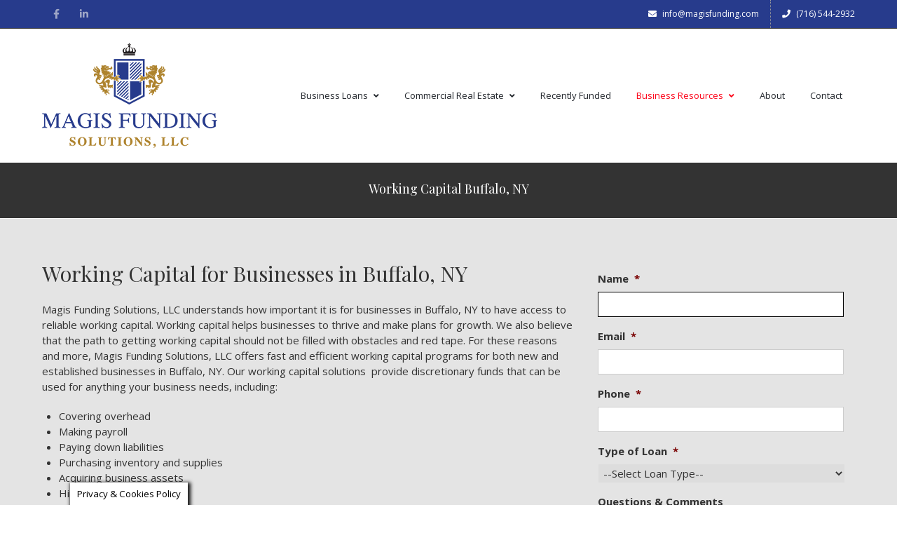

--- FILE ---
content_type: text/html; charset=utf-8
request_url: https://www.google.com/recaptcha/api2/anchor?ar=1&k=6LfOq_oUAAAAABJC-rTWNW_C1kMxX5lHKpNXniNc&co=aHR0cHM6Ly9tYWdpc2Z1bmRpbmcuY29tOjQ0Mw..&hl=en&v=PoyoqOPhxBO7pBk68S4YbpHZ&theme=light&size=normal&anchor-ms=20000&execute-ms=30000&cb=i3h1d9f3da54
body_size: 49548
content:
<!DOCTYPE HTML><html dir="ltr" lang="en"><head><meta http-equiv="Content-Type" content="text/html; charset=UTF-8">
<meta http-equiv="X-UA-Compatible" content="IE=edge">
<title>reCAPTCHA</title>
<style type="text/css">
/* cyrillic-ext */
@font-face {
  font-family: 'Roboto';
  font-style: normal;
  font-weight: 400;
  font-stretch: 100%;
  src: url(//fonts.gstatic.com/s/roboto/v48/KFO7CnqEu92Fr1ME7kSn66aGLdTylUAMa3GUBHMdazTgWw.woff2) format('woff2');
  unicode-range: U+0460-052F, U+1C80-1C8A, U+20B4, U+2DE0-2DFF, U+A640-A69F, U+FE2E-FE2F;
}
/* cyrillic */
@font-face {
  font-family: 'Roboto';
  font-style: normal;
  font-weight: 400;
  font-stretch: 100%;
  src: url(//fonts.gstatic.com/s/roboto/v48/KFO7CnqEu92Fr1ME7kSn66aGLdTylUAMa3iUBHMdazTgWw.woff2) format('woff2');
  unicode-range: U+0301, U+0400-045F, U+0490-0491, U+04B0-04B1, U+2116;
}
/* greek-ext */
@font-face {
  font-family: 'Roboto';
  font-style: normal;
  font-weight: 400;
  font-stretch: 100%;
  src: url(//fonts.gstatic.com/s/roboto/v48/KFO7CnqEu92Fr1ME7kSn66aGLdTylUAMa3CUBHMdazTgWw.woff2) format('woff2');
  unicode-range: U+1F00-1FFF;
}
/* greek */
@font-face {
  font-family: 'Roboto';
  font-style: normal;
  font-weight: 400;
  font-stretch: 100%;
  src: url(//fonts.gstatic.com/s/roboto/v48/KFO7CnqEu92Fr1ME7kSn66aGLdTylUAMa3-UBHMdazTgWw.woff2) format('woff2');
  unicode-range: U+0370-0377, U+037A-037F, U+0384-038A, U+038C, U+038E-03A1, U+03A3-03FF;
}
/* math */
@font-face {
  font-family: 'Roboto';
  font-style: normal;
  font-weight: 400;
  font-stretch: 100%;
  src: url(//fonts.gstatic.com/s/roboto/v48/KFO7CnqEu92Fr1ME7kSn66aGLdTylUAMawCUBHMdazTgWw.woff2) format('woff2');
  unicode-range: U+0302-0303, U+0305, U+0307-0308, U+0310, U+0312, U+0315, U+031A, U+0326-0327, U+032C, U+032F-0330, U+0332-0333, U+0338, U+033A, U+0346, U+034D, U+0391-03A1, U+03A3-03A9, U+03B1-03C9, U+03D1, U+03D5-03D6, U+03F0-03F1, U+03F4-03F5, U+2016-2017, U+2034-2038, U+203C, U+2040, U+2043, U+2047, U+2050, U+2057, U+205F, U+2070-2071, U+2074-208E, U+2090-209C, U+20D0-20DC, U+20E1, U+20E5-20EF, U+2100-2112, U+2114-2115, U+2117-2121, U+2123-214F, U+2190, U+2192, U+2194-21AE, U+21B0-21E5, U+21F1-21F2, U+21F4-2211, U+2213-2214, U+2216-22FF, U+2308-230B, U+2310, U+2319, U+231C-2321, U+2336-237A, U+237C, U+2395, U+239B-23B7, U+23D0, U+23DC-23E1, U+2474-2475, U+25AF, U+25B3, U+25B7, U+25BD, U+25C1, U+25CA, U+25CC, U+25FB, U+266D-266F, U+27C0-27FF, U+2900-2AFF, U+2B0E-2B11, U+2B30-2B4C, U+2BFE, U+3030, U+FF5B, U+FF5D, U+1D400-1D7FF, U+1EE00-1EEFF;
}
/* symbols */
@font-face {
  font-family: 'Roboto';
  font-style: normal;
  font-weight: 400;
  font-stretch: 100%;
  src: url(//fonts.gstatic.com/s/roboto/v48/KFO7CnqEu92Fr1ME7kSn66aGLdTylUAMaxKUBHMdazTgWw.woff2) format('woff2');
  unicode-range: U+0001-000C, U+000E-001F, U+007F-009F, U+20DD-20E0, U+20E2-20E4, U+2150-218F, U+2190, U+2192, U+2194-2199, U+21AF, U+21E6-21F0, U+21F3, U+2218-2219, U+2299, U+22C4-22C6, U+2300-243F, U+2440-244A, U+2460-24FF, U+25A0-27BF, U+2800-28FF, U+2921-2922, U+2981, U+29BF, U+29EB, U+2B00-2BFF, U+4DC0-4DFF, U+FFF9-FFFB, U+10140-1018E, U+10190-1019C, U+101A0, U+101D0-101FD, U+102E0-102FB, U+10E60-10E7E, U+1D2C0-1D2D3, U+1D2E0-1D37F, U+1F000-1F0FF, U+1F100-1F1AD, U+1F1E6-1F1FF, U+1F30D-1F30F, U+1F315, U+1F31C, U+1F31E, U+1F320-1F32C, U+1F336, U+1F378, U+1F37D, U+1F382, U+1F393-1F39F, U+1F3A7-1F3A8, U+1F3AC-1F3AF, U+1F3C2, U+1F3C4-1F3C6, U+1F3CA-1F3CE, U+1F3D4-1F3E0, U+1F3ED, U+1F3F1-1F3F3, U+1F3F5-1F3F7, U+1F408, U+1F415, U+1F41F, U+1F426, U+1F43F, U+1F441-1F442, U+1F444, U+1F446-1F449, U+1F44C-1F44E, U+1F453, U+1F46A, U+1F47D, U+1F4A3, U+1F4B0, U+1F4B3, U+1F4B9, U+1F4BB, U+1F4BF, U+1F4C8-1F4CB, U+1F4D6, U+1F4DA, U+1F4DF, U+1F4E3-1F4E6, U+1F4EA-1F4ED, U+1F4F7, U+1F4F9-1F4FB, U+1F4FD-1F4FE, U+1F503, U+1F507-1F50B, U+1F50D, U+1F512-1F513, U+1F53E-1F54A, U+1F54F-1F5FA, U+1F610, U+1F650-1F67F, U+1F687, U+1F68D, U+1F691, U+1F694, U+1F698, U+1F6AD, U+1F6B2, U+1F6B9-1F6BA, U+1F6BC, U+1F6C6-1F6CF, U+1F6D3-1F6D7, U+1F6E0-1F6EA, U+1F6F0-1F6F3, U+1F6F7-1F6FC, U+1F700-1F7FF, U+1F800-1F80B, U+1F810-1F847, U+1F850-1F859, U+1F860-1F887, U+1F890-1F8AD, U+1F8B0-1F8BB, U+1F8C0-1F8C1, U+1F900-1F90B, U+1F93B, U+1F946, U+1F984, U+1F996, U+1F9E9, U+1FA00-1FA6F, U+1FA70-1FA7C, U+1FA80-1FA89, U+1FA8F-1FAC6, U+1FACE-1FADC, U+1FADF-1FAE9, U+1FAF0-1FAF8, U+1FB00-1FBFF;
}
/* vietnamese */
@font-face {
  font-family: 'Roboto';
  font-style: normal;
  font-weight: 400;
  font-stretch: 100%;
  src: url(//fonts.gstatic.com/s/roboto/v48/KFO7CnqEu92Fr1ME7kSn66aGLdTylUAMa3OUBHMdazTgWw.woff2) format('woff2');
  unicode-range: U+0102-0103, U+0110-0111, U+0128-0129, U+0168-0169, U+01A0-01A1, U+01AF-01B0, U+0300-0301, U+0303-0304, U+0308-0309, U+0323, U+0329, U+1EA0-1EF9, U+20AB;
}
/* latin-ext */
@font-face {
  font-family: 'Roboto';
  font-style: normal;
  font-weight: 400;
  font-stretch: 100%;
  src: url(//fonts.gstatic.com/s/roboto/v48/KFO7CnqEu92Fr1ME7kSn66aGLdTylUAMa3KUBHMdazTgWw.woff2) format('woff2');
  unicode-range: U+0100-02BA, U+02BD-02C5, U+02C7-02CC, U+02CE-02D7, U+02DD-02FF, U+0304, U+0308, U+0329, U+1D00-1DBF, U+1E00-1E9F, U+1EF2-1EFF, U+2020, U+20A0-20AB, U+20AD-20C0, U+2113, U+2C60-2C7F, U+A720-A7FF;
}
/* latin */
@font-face {
  font-family: 'Roboto';
  font-style: normal;
  font-weight: 400;
  font-stretch: 100%;
  src: url(//fonts.gstatic.com/s/roboto/v48/KFO7CnqEu92Fr1ME7kSn66aGLdTylUAMa3yUBHMdazQ.woff2) format('woff2');
  unicode-range: U+0000-00FF, U+0131, U+0152-0153, U+02BB-02BC, U+02C6, U+02DA, U+02DC, U+0304, U+0308, U+0329, U+2000-206F, U+20AC, U+2122, U+2191, U+2193, U+2212, U+2215, U+FEFF, U+FFFD;
}
/* cyrillic-ext */
@font-face {
  font-family: 'Roboto';
  font-style: normal;
  font-weight: 500;
  font-stretch: 100%;
  src: url(//fonts.gstatic.com/s/roboto/v48/KFO7CnqEu92Fr1ME7kSn66aGLdTylUAMa3GUBHMdazTgWw.woff2) format('woff2');
  unicode-range: U+0460-052F, U+1C80-1C8A, U+20B4, U+2DE0-2DFF, U+A640-A69F, U+FE2E-FE2F;
}
/* cyrillic */
@font-face {
  font-family: 'Roboto';
  font-style: normal;
  font-weight: 500;
  font-stretch: 100%;
  src: url(//fonts.gstatic.com/s/roboto/v48/KFO7CnqEu92Fr1ME7kSn66aGLdTylUAMa3iUBHMdazTgWw.woff2) format('woff2');
  unicode-range: U+0301, U+0400-045F, U+0490-0491, U+04B0-04B1, U+2116;
}
/* greek-ext */
@font-face {
  font-family: 'Roboto';
  font-style: normal;
  font-weight: 500;
  font-stretch: 100%;
  src: url(//fonts.gstatic.com/s/roboto/v48/KFO7CnqEu92Fr1ME7kSn66aGLdTylUAMa3CUBHMdazTgWw.woff2) format('woff2');
  unicode-range: U+1F00-1FFF;
}
/* greek */
@font-face {
  font-family: 'Roboto';
  font-style: normal;
  font-weight: 500;
  font-stretch: 100%;
  src: url(//fonts.gstatic.com/s/roboto/v48/KFO7CnqEu92Fr1ME7kSn66aGLdTylUAMa3-UBHMdazTgWw.woff2) format('woff2');
  unicode-range: U+0370-0377, U+037A-037F, U+0384-038A, U+038C, U+038E-03A1, U+03A3-03FF;
}
/* math */
@font-face {
  font-family: 'Roboto';
  font-style: normal;
  font-weight: 500;
  font-stretch: 100%;
  src: url(//fonts.gstatic.com/s/roboto/v48/KFO7CnqEu92Fr1ME7kSn66aGLdTylUAMawCUBHMdazTgWw.woff2) format('woff2');
  unicode-range: U+0302-0303, U+0305, U+0307-0308, U+0310, U+0312, U+0315, U+031A, U+0326-0327, U+032C, U+032F-0330, U+0332-0333, U+0338, U+033A, U+0346, U+034D, U+0391-03A1, U+03A3-03A9, U+03B1-03C9, U+03D1, U+03D5-03D6, U+03F0-03F1, U+03F4-03F5, U+2016-2017, U+2034-2038, U+203C, U+2040, U+2043, U+2047, U+2050, U+2057, U+205F, U+2070-2071, U+2074-208E, U+2090-209C, U+20D0-20DC, U+20E1, U+20E5-20EF, U+2100-2112, U+2114-2115, U+2117-2121, U+2123-214F, U+2190, U+2192, U+2194-21AE, U+21B0-21E5, U+21F1-21F2, U+21F4-2211, U+2213-2214, U+2216-22FF, U+2308-230B, U+2310, U+2319, U+231C-2321, U+2336-237A, U+237C, U+2395, U+239B-23B7, U+23D0, U+23DC-23E1, U+2474-2475, U+25AF, U+25B3, U+25B7, U+25BD, U+25C1, U+25CA, U+25CC, U+25FB, U+266D-266F, U+27C0-27FF, U+2900-2AFF, U+2B0E-2B11, U+2B30-2B4C, U+2BFE, U+3030, U+FF5B, U+FF5D, U+1D400-1D7FF, U+1EE00-1EEFF;
}
/* symbols */
@font-face {
  font-family: 'Roboto';
  font-style: normal;
  font-weight: 500;
  font-stretch: 100%;
  src: url(//fonts.gstatic.com/s/roboto/v48/KFO7CnqEu92Fr1ME7kSn66aGLdTylUAMaxKUBHMdazTgWw.woff2) format('woff2');
  unicode-range: U+0001-000C, U+000E-001F, U+007F-009F, U+20DD-20E0, U+20E2-20E4, U+2150-218F, U+2190, U+2192, U+2194-2199, U+21AF, U+21E6-21F0, U+21F3, U+2218-2219, U+2299, U+22C4-22C6, U+2300-243F, U+2440-244A, U+2460-24FF, U+25A0-27BF, U+2800-28FF, U+2921-2922, U+2981, U+29BF, U+29EB, U+2B00-2BFF, U+4DC0-4DFF, U+FFF9-FFFB, U+10140-1018E, U+10190-1019C, U+101A0, U+101D0-101FD, U+102E0-102FB, U+10E60-10E7E, U+1D2C0-1D2D3, U+1D2E0-1D37F, U+1F000-1F0FF, U+1F100-1F1AD, U+1F1E6-1F1FF, U+1F30D-1F30F, U+1F315, U+1F31C, U+1F31E, U+1F320-1F32C, U+1F336, U+1F378, U+1F37D, U+1F382, U+1F393-1F39F, U+1F3A7-1F3A8, U+1F3AC-1F3AF, U+1F3C2, U+1F3C4-1F3C6, U+1F3CA-1F3CE, U+1F3D4-1F3E0, U+1F3ED, U+1F3F1-1F3F3, U+1F3F5-1F3F7, U+1F408, U+1F415, U+1F41F, U+1F426, U+1F43F, U+1F441-1F442, U+1F444, U+1F446-1F449, U+1F44C-1F44E, U+1F453, U+1F46A, U+1F47D, U+1F4A3, U+1F4B0, U+1F4B3, U+1F4B9, U+1F4BB, U+1F4BF, U+1F4C8-1F4CB, U+1F4D6, U+1F4DA, U+1F4DF, U+1F4E3-1F4E6, U+1F4EA-1F4ED, U+1F4F7, U+1F4F9-1F4FB, U+1F4FD-1F4FE, U+1F503, U+1F507-1F50B, U+1F50D, U+1F512-1F513, U+1F53E-1F54A, U+1F54F-1F5FA, U+1F610, U+1F650-1F67F, U+1F687, U+1F68D, U+1F691, U+1F694, U+1F698, U+1F6AD, U+1F6B2, U+1F6B9-1F6BA, U+1F6BC, U+1F6C6-1F6CF, U+1F6D3-1F6D7, U+1F6E0-1F6EA, U+1F6F0-1F6F3, U+1F6F7-1F6FC, U+1F700-1F7FF, U+1F800-1F80B, U+1F810-1F847, U+1F850-1F859, U+1F860-1F887, U+1F890-1F8AD, U+1F8B0-1F8BB, U+1F8C0-1F8C1, U+1F900-1F90B, U+1F93B, U+1F946, U+1F984, U+1F996, U+1F9E9, U+1FA00-1FA6F, U+1FA70-1FA7C, U+1FA80-1FA89, U+1FA8F-1FAC6, U+1FACE-1FADC, U+1FADF-1FAE9, U+1FAF0-1FAF8, U+1FB00-1FBFF;
}
/* vietnamese */
@font-face {
  font-family: 'Roboto';
  font-style: normal;
  font-weight: 500;
  font-stretch: 100%;
  src: url(//fonts.gstatic.com/s/roboto/v48/KFO7CnqEu92Fr1ME7kSn66aGLdTylUAMa3OUBHMdazTgWw.woff2) format('woff2');
  unicode-range: U+0102-0103, U+0110-0111, U+0128-0129, U+0168-0169, U+01A0-01A1, U+01AF-01B0, U+0300-0301, U+0303-0304, U+0308-0309, U+0323, U+0329, U+1EA0-1EF9, U+20AB;
}
/* latin-ext */
@font-face {
  font-family: 'Roboto';
  font-style: normal;
  font-weight: 500;
  font-stretch: 100%;
  src: url(//fonts.gstatic.com/s/roboto/v48/KFO7CnqEu92Fr1ME7kSn66aGLdTylUAMa3KUBHMdazTgWw.woff2) format('woff2');
  unicode-range: U+0100-02BA, U+02BD-02C5, U+02C7-02CC, U+02CE-02D7, U+02DD-02FF, U+0304, U+0308, U+0329, U+1D00-1DBF, U+1E00-1E9F, U+1EF2-1EFF, U+2020, U+20A0-20AB, U+20AD-20C0, U+2113, U+2C60-2C7F, U+A720-A7FF;
}
/* latin */
@font-face {
  font-family: 'Roboto';
  font-style: normal;
  font-weight: 500;
  font-stretch: 100%;
  src: url(//fonts.gstatic.com/s/roboto/v48/KFO7CnqEu92Fr1ME7kSn66aGLdTylUAMa3yUBHMdazQ.woff2) format('woff2');
  unicode-range: U+0000-00FF, U+0131, U+0152-0153, U+02BB-02BC, U+02C6, U+02DA, U+02DC, U+0304, U+0308, U+0329, U+2000-206F, U+20AC, U+2122, U+2191, U+2193, U+2212, U+2215, U+FEFF, U+FFFD;
}
/* cyrillic-ext */
@font-face {
  font-family: 'Roboto';
  font-style: normal;
  font-weight: 900;
  font-stretch: 100%;
  src: url(//fonts.gstatic.com/s/roboto/v48/KFO7CnqEu92Fr1ME7kSn66aGLdTylUAMa3GUBHMdazTgWw.woff2) format('woff2');
  unicode-range: U+0460-052F, U+1C80-1C8A, U+20B4, U+2DE0-2DFF, U+A640-A69F, U+FE2E-FE2F;
}
/* cyrillic */
@font-face {
  font-family: 'Roboto';
  font-style: normal;
  font-weight: 900;
  font-stretch: 100%;
  src: url(//fonts.gstatic.com/s/roboto/v48/KFO7CnqEu92Fr1ME7kSn66aGLdTylUAMa3iUBHMdazTgWw.woff2) format('woff2');
  unicode-range: U+0301, U+0400-045F, U+0490-0491, U+04B0-04B1, U+2116;
}
/* greek-ext */
@font-face {
  font-family: 'Roboto';
  font-style: normal;
  font-weight: 900;
  font-stretch: 100%;
  src: url(//fonts.gstatic.com/s/roboto/v48/KFO7CnqEu92Fr1ME7kSn66aGLdTylUAMa3CUBHMdazTgWw.woff2) format('woff2');
  unicode-range: U+1F00-1FFF;
}
/* greek */
@font-face {
  font-family: 'Roboto';
  font-style: normal;
  font-weight: 900;
  font-stretch: 100%;
  src: url(//fonts.gstatic.com/s/roboto/v48/KFO7CnqEu92Fr1ME7kSn66aGLdTylUAMa3-UBHMdazTgWw.woff2) format('woff2');
  unicode-range: U+0370-0377, U+037A-037F, U+0384-038A, U+038C, U+038E-03A1, U+03A3-03FF;
}
/* math */
@font-face {
  font-family: 'Roboto';
  font-style: normal;
  font-weight: 900;
  font-stretch: 100%;
  src: url(//fonts.gstatic.com/s/roboto/v48/KFO7CnqEu92Fr1ME7kSn66aGLdTylUAMawCUBHMdazTgWw.woff2) format('woff2');
  unicode-range: U+0302-0303, U+0305, U+0307-0308, U+0310, U+0312, U+0315, U+031A, U+0326-0327, U+032C, U+032F-0330, U+0332-0333, U+0338, U+033A, U+0346, U+034D, U+0391-03A1, U+03A3-03A9, U+03B1-03C9, U+03D1, U+03D5-03D6, U+03F0-03F1, U+03F4-03F5, U+2016-2017, U+2034-2038, U+203C, U+2040, U+2043, U+2047, U+2050, U+2057, U+205F, U+2070-2071, U+2074-208E, U+2090-209C, U+20D0-20DC, U+20E1, U+20E5-20EF, U+2100-2112, U+2114-2115, U+2117-2121, U+2123-214F, U+2190, U+2192, U+2194-21AE, U+21B0-21E5, U+21F1-21F2, U+21F4-2211, U+2213-2214, U+2216-22FF, U+2308-230B, U+2310, U+2319, U+231C-2321, U+2336-237A, U+237C, U+2395, U+239B-23B7, U+23D0, U+23DC-23E1, U+2474-2475, U+25AF, U+25B3, U+25B7, U+25BD, U+25C1, U+25CA, U+25CC, U+25FB, U+266D-266F, U+27C0-27FF, U+2900-2AFF, U+2B0E-2B11, U+2B30-2B4C, U+2BFE, U+3030, U+FF5B, U+FF5D, U+1D400-1D7FF, U+1EE00-1EEFF;
}
/* symbols */
@font-face {
  font-family: 'Roboto';
  font-style: normal;
  font-weight: 900;
  font-stretch: 100%;
  src: url(//fonts.gstatic.com/s/roboto/v48/KFO7CnqEu92Fr1ME7kSn66aGLdTylUAMaxKUBHMdazTgWw.woff2) format('woff2');
  unicode-range: U+0001-000C, U+000E-001F, U+007F-009F, U+20DD-20E0, U+20E2-20E4, U+2150-218F, U+2190, U+2192, U+2194-2199, U+21AF, U+21E6-21F0, U+21F3, U+2218-2219, U+2299, U+22C4-22C6, U+2300-243F, U+2440-244A, U+2460-24FF, U+25A0-27BF, U+2800-28FF, U+2921-2922, U+2981, U+29BF, U+29EB, U+2B00-2BFF, U+4DC0-4DFF, U+FFF9-FFFB, U+10140-1018E, U+10190-1019C, U+101A0, U+101D0-101FD, U+102E0-102FB, U+10E60-10E7E, U+1D2C0-1D2D3, U+1D2E0-1D37F, U+1F000-1F0FF, U+1F100-1F1AD, U+1F1E6-1F1FF, U+1F30D-1F30F, U+1F315, U+1F31C, U+1F31E, U+1F320-1F32C, U+1F336, U+1F378, U+1F37D, U+1F382, U+1F393-1F39F, U+1F3A7-1F3A8, U+1F3AC-1F3AF, U+1F3C2, U+1F3C4-1F3C6, U+1F3CA-1F3CE, U+1F3D4-1F3E0, U+1F3ED, U+1F3F1-1F3F3, U+1F3F5-1F3F7, U+1F408, U+1F415, U+1F41F, U+1F426, U+1F43F, U+1F441-1F442, U+1F444, U+1F446-1F449, U+1F44C-1F44E, U+1F453, U+1F46A, U+1F47D, U+1F4A3, U+1F4B0, U+1F4B3, U+1F4B9, U+1F4BB, U+1F4BF, U+1F4C8-1F4CB, U+1F4D6, U+1F4DA, U+1F4DF, U+1F4E3-1F4E6, U+1F4EA-1F4ED, U+1F4F7, U+1F4F9-1F4FB, U+1F4FD-1F4FE, U+1F503, U+1F507-1F50B, U+1F50D, U+1F512-1F513, U+1F53E-1F54A, U+1F54F-1F5FA, U+1F610, U+1F650-1F67F, U+1F687, U+1F68D, U+1F691, U+1F694, U+1F698, U+1F6AD, U+1F6B2, U+1F6B9-1F6BA, U+1F6BC, U+1F6C6-1F6CF, U+1F6D3-1F6D7, U+1F6E0-1F6EA, U+1F6F0-1F6F3, U+1F6F7-1F6FC, U+1F700-1F7FF, U+1F800-1F80B, U+1F810-1F847, U+1F850-1F859, U+1F860-1F887, U+1F890-1F8AD, U+1F8B0-1F8BB, U+1F8C0-1F8C1, U+1F900-1F90B, U+1F93B, U+1F946, U+1F984, U+1F996, U+1F9E9, U+1FA00-1FA6F, U+1FA70-1FA7C, U+1FA80-1FA89, U+1FA8F-1FAC6, U+1FACE-1FADC, U+1FADF-1FAE9, U+1FAF0-1FAF8, U+1FB00-1FBFF;
}
/* vietnamese */
@font-face {
  font-family: 'Roboto';
  font-style: normal;
  font-weight: 900;
  font-stretch: 100%;
  src: url(//fonts.gstatic.com/s/roboto/v48/KFO7CnqEu92Fr1ME7kSn66aGLdTylUAMa3OUBHMdazTgWw.woff2) format('woff2');
  unicode-range: U+0102-0103, U+0110-0111, U+0128-0129, U+0168-0169, U+01A0-01A1, U+01AF-01B0, U+0300-0301, U+0303-0304, U+0308-0309, U+0323, U+0329, U+1EA0-1EF9, U+20AB;
}
/* latin-ext */
@font-face {
  font-family: 'Roboto';
  font-style: normal;
  font-weight: 900;
  font-stretch: 100%;
  src: url(//fonts.gstatic.com/s/roboto/v48/KFO7CnqEu92Fr1ME7kSn66aGLdTylUAMa3KUBHMdazTgWw.woff2) format('woff2');
  unicode-range: U+0100-02BA, U+02BD-02C5, U+02C7-02CC, U+02CE-02D7, U+02DD-02FF, U+0304, U+0308, U+0329, U+1D00-1DBF, U+1E00-1E9F, U+1EF2-1EFF, U+2020, U+20A0-20AB, U+20AD-20C0, U+2113, U+2C60-2C7F, U+A720-A7FF;
}
/* latin */
@font-face {
  font-family: 'Roboto';
  font-style: normal;
  font-weight: 900;
  font-stretch: 100%;
  src: url(//fonts.gstatic.com/s/roboto/v48/KFO7CnqEu92Fr1ME7kSn66aGLdTylUAMa3yUBHMdazQ.woff2) format('woff2');
  unicode-range: U+0000-00FF, U+0131, U+0152-0153, U+02BB-02BC, U+02C6, U+02DA, U+02DC, U+0304, U+0308, U+0329, U+2000-206F, U+20AC, U+2122, U+2191, U+2193, U+2212, U+2215, U+FEFF, U+FFFD;
}

</style>
<link rel="stylesheet" type="text/css" href="https://www.gstatic.com/recaptcha/releases/PoyoqOPhxBO7pBk68S4YbpHZ/styles__ltr.css">
<script nonce="UVgBe5Qi4M6Ap80AOJsQMw" type="text/javascript">window['__recaptcha_api'] = 'https://www.google.com/recaptcha/api2/';</script>
<script type="text/javascript" src="https://www.gstatic.com/recaptcha/releases/PoyoqOPhxBO7pBk68S4YbpHZ/recaptcha__en.js" nonce="UVgBe5Qi4M6Ap80AOJsQMw">
      
    </script></head>
<body><div id="rc-anchor-alert" class="rc-anchor-alert"></div>
<input type="hidden" id="recaptcha-token" value="[base64]">
<script type="text/javascript" nonce="UVgBe5Qi4M6Ap80AOJsQMw">
      recaptcha.anchor.Main.init("[\x22ainput\x22,[\x22bgdata\x22,\x22\x22,\[base64]/[base64]/bmV3IFpbdF0obVswXSk6Sz09Mj9uZXcgWlt0XShtWzBdLG1bMV0pOks9PTM/bmV3IFpbdF0obVswXSxtWzFdLG1bMl0pOks9PTQ/[base64]/[base64]/[base64]/[base64]/[base64]/[base64]/[base64]/[base64]/[base64]/[base64]/[base64]/[base64]/[base64]/[base64]\\u003d\\u003d\x22,\[base64]\\u003d\\u003d\x22,\x22QTLCnwTCicK1WVIWw5BJwqpiGcOWJGxGw4HDm8KXw5osw5vDr3/DvsOjED4lWz4Dw4ozVsKTw7rDmicTw6DCqxYwZjPDucO/[base64]/DkBo8U8KqM2bClF1GDwU4wrJ6T0gyTcKcCk1ZQWt0YG1kSBo/[base64]/DiDnDoX0KantRCW8gwrHDm17DuTHDjsOjIWfDvhnDu13Chg3Cg8Kowq8Tw48mYlgIwozCok8+w4zDgcOHwozDpkw0w47Dh2IwUmtBw75kY8KSwq3CoGTDmkTDksOew6kewo5RYcO5w63CuQgqw6x/JEUWwqluEwAec194wrxSTMKQL8KHGXspXsKzZjrCiGfCgBHDvsKvwqXCosKLwrpuwrkwccO7b8OiAyQrwppMwqt8FQ7DosOCBkZzwqPDuXnCvA3CpV3CvhzDg8OZw49MwpVNw7JXRgfCpF3DvSnDtMODXjsXfcOOQWkcZl/DsW4KDSDCrkRfDcOSwqkNCgY9Uj7DgMKxAkZZwrDDtQbDlcK2w6wdA0PDkcOYCnPDpTY7fsKEQlUew5/[base64]/HW4Iw5jCpsKQwrxRwprDscOyYQXCsyDCg8KgL8Ofw7zDlXLCg8OtOMOcGMO9H2hmw5plfcKmOMOnB8Ogw5/DjhfDjsKnw5Q6fsOmEVPDvHgLw4sUdsKhChBzXMOjw7t2embCi1DDnkbCryHCpUxbwrY8w43CkTPCohwnwpdsw4XCtR3DlcOoVH3DnnfCucOHw77DiMKmJ1PDuMO2w4gLwqTDicKfw4/DphZCHSIBw6xPw4cFCzvCvC47w5zCmcKgOhw/L8Khw73ClnU8wpF9XsK7wpord2rCmnvDqsOlZsKxf2AmD8OQwosLwp/[base64]/DosO9dsOuSH5XSMK/ZQ/Cj8OdZ8ODw5hpSsK/dVrClEY3W8K8wrTDsHXDtcKyEzIiJgjCmx1+w5ITV8Oqw6zDmhF6wpA8wp/DtAHCuVLDuB3DjcOdw5wNHMKlAsOgw6ZSwpbCvEzDpMKqwobCqMOcIMOGV8OcZ20VwoLCsGbDnE7DkQFNwpxTwrvCosKQw7ABCMKpTMO9w5/DjMKQJcKHwprCinPCu3/CihvCvWJYw7N/VcKlw51ra1cCwobDhHNJZhTDgAXCh8OpQmN7w7/CvQ3DoV4Pw4ljwo/Cm8O0wqpGVMKdGsKzdcO3w4QJwoDCsRM0JMKEJ8KOw77CsMKTwqLDisKaW8Kow6HCo8ODw6HCucKdw54zwrFndh0+FcK7w73DrsOXJGJxPnoow64NFB/CscOxAcO2w7fCrsOSw4/DpcOOE8OtASbDhsKjM8Ohfg7DiMK/wpV/[base64]/[base64]/DrEXDsjtfwoQww6fDtA/DrQASBsKER8KYwqJKw6JPChzDsjw/wph6LcKPHiZ2w68HwoF1woM8w4bDuMKvwpjDscKCwpR/w5V/w6LCkMKZQgzDq8OFaMOsw6hLQ8K4CVg+w5YHw43CkcKXdgpYwpF2w4PChmdiw4Z6Jgx2JMKxJgfDhsOOwrjCrkDClREmeHIbe8K2acOiw7/DgxVcQnHCncOJMMK2cm5oEQVVw73CsVUVDVYKw4TDj8Okw7tbwrrDnVkbYykQw7DDnQVHwrvDkMOgwokAw6MME2bCjsOmaMOMw4MMPcKuw5t4aSHDgsO9IcOlA8OPdQ7DmU/CjhvDo0PCg8KqIsKSL8OLKHnDnTzDuiTDksOEwrPCiMK/w6YQe8OIw5xsbwnDjkfCuGTDkU7DtxBpLkfDrcKRw7zDs8Klw4LCu39UFXTCoE0gWsK2w5LDssOxwobCklrDswpZC3oiGS44A23CnWzCvcKvwrTCsMKKMMOTwrjDrcOTQFnDs0HClGvCl8KJfsOZwrvDh8Kyw7LDiMK/GDdnwr9Rwr3DuXF7wqTCp8O9wpVkw6JLwpjCl8KmeiTCrH/Dv8ObwokRw68YRMK8w5vCllfDuMOaw7/DlMOhch7DlcO6w7/[base64]/[base64]/DisOtecO1LQDCmMOQM8KLCRRxeWotay/[base64]/dynCkcKmAcObDj5WwoN+e1VhZkMpwq4mQUpnwoYew6dyH8OxwoxVIsKKwq3Ctw5IT8K4wrLChsO6T8OraMKgeEvDssKTwqkow7dawqF4c8OHw5F7w6rCrcK3PMKcGR7CksKxwozDhcK1ccOpJcOHw5QrwrRGVWgzw4zCl8OfwobDhj/[base64]/w5PDvS0qRsKNBA9nRsO3AxZtwpEGwrE+I27CjULChMOgw5kZw5LDk8OXw5FTw6x1w4JDwpnCrsKHasOIRTAAIQrCrcKlwok1wq/[base64]/wonDvzPDpWNcw7FuCMKvOU/Cl8Ocw7DCkMOWNcKcXhhrwrxkwqQKw6NxwpMrVsKGTS0ZNiprdsKNJVzCj8ONwrZ9wrjCqSs/w7Z1woIRwr8NCmxSZ2QrDcKzISfCrirDh8OmCylowoPDtcKmw6obwpXCj2odd1Qvw5/CgcOHH8OmE8OXw657fBLCrCnDhzRVwqpqbcKRwo/Du8OCLcKlGSfDgcOyX8KWecK5OBTDr8O+w6jCvVvDsAp+wqspZMK0wqI/w6/Ck8OZED7Cj8OswrUcNxB8w5M8ejlLw41pQcKJwpfCn8OQS09xNg/DmMKcw6XClXTDosOiX8OydX3DmcO9D2DCplUQYDUzXcOJwo3CjMK3wprDt2w5dMOzeEnCk1dTwrhhwpjDisKLCQtoIcKwbsOtRCHDpi/[base64]/DsBEIwplVwqfCkUoww7DDgkPDuMKMwqnDgsKxccK/[base64]/Dpyk5IStIVMO5DMK1w6oQAzHDisO1w4DCisKHVH7DnirCr8OMFcOVGiDCmMK4wocuw4s6wrfDuGAQwpHCvRjCp8K2wrROR0R3wqlzwpnClsKWIQjDvzfDqcK5TcO4DHB+woHCoyfCgStcesO+w4gNd8OUXw9uwocCI8O/OMKXJsOpA05nwqA4wrjCqMOIwqLDocK9wosCwo3CssK3B8O5OsORcGDDpTnDq23CjVYgworDksKMw64gwrfCqcKmMcOOwo5Sw6TCjcK+w53CgsKZw4rDpHvCgRrDskleN8K2LsKHcgdUw5ZZwoZOw7zDvsOCAz/DkhM/TMK/Kz/DiTggPMOEwovCosOWwp/CnsO/VEPDgMOgw5RbwpLCjljCtxQdw6DCi2g6wrrDn8OCYMKxwrzDqcKwN28wwo/CjmIvFsOlw45ReMOPwo4tfSssecOpWMOvFkTDmV8pwoRRw4LDscK7wocpcMORw4rCo8OHwoDDmVzCu3liworCnsK8wr7Cm8KFUsKhw5t5AXRPQMOfw6LCpH4iOw/[base64]/DlcOVwpdcTHFTw4Mzw6PCpS3Cu0NWYcOlw4zCkSjCmMOIf8OOQMKuwrwTwqhxFSQAw5nCo2jCssOHOMOOw6ViwoB4FsOCwrpPwrrDlD1PMBkVZENuw7ZSecKbw6Jtw4zDgMO6w5wWw53DoH/CicKAw5jDujTDjy1nw7syD17Dr1pJw6/Dg2XCuTrCscOvwozCq8KSJsOewoRlwpgKW1BZZHlgw6FGw4/DlHTCisOPwqzCo8O/wqDCksKZaX0MExowL1tfIT/[base64]/DrsOEZMKwwqYEbsK2cQkHPDDDv8KyCMKVwrHDjsKJPXXCn33DjXTCpyAuQsOpC8OdwrjCmsO7wodswo9uR2RoEcOEwrNGTMK8eAPCn8KNY0zDigc0VH9WIFzCosK/wrsiDBbCnMKNfRrDqQ/[base64]/Cv2o4esKlcWQoRMOpw415wrh4LmjDrSZlw6h0w4vCnsKww7YTDcOSwoLCrMOxMUPCtMKgw50ww4Fyw5taEMKpw65xw799Ex/Dh0zCu8Kzw5kBw5k0w6nCg8K5K8KpeijDgcKNNMObJmrClMKZFArDngl7TTrCpQrDjw1dSsKfOMOlwrjDqMKSOMKWwoY3wrYLUExPwrsBw7TDocOtUcKLw4pnwpUwPMKVw6HCg8O1wq89E8KUw71dwpLCvnLChcO2w5jCucK6w4VCaMK/WsKVwq7DlzvChMK8woEkLi0sf0zCkMKBZHM1AMKeQk/[base64]/W8OFGsKlX8O7NsOPwrVbMsKJdDMmwpzDkGnCqcK2RsObw5QZdsOhWMOkw7JUw7gLwoXCmMK2WSDDpCHCtB4LworCvH7CmMOEQcO6wp4qasKKJylCw54OccOdCyRGQEdLwrXClMKgw6PDrX0sW8KvwqtMIkLDtTU7YcOrT8KjwqpZwo1iw6gYwr/DsMKlJ8O5SMOgwr/DpkbDkFc7wqbCrsKjAMOYF8OYVMOmR8O7KcKbZMO3Iy1UUsOnICZaFFspwp5qLcKGw6bCgcOiwoDCsFPDmz7DmsKzS8KiPEU3wrpjOm9/P8KowqA4RsOgworCu8O6HwQ4R8Kyw6rCtlwhw5jChVjCu3F5w4IzSyMWwpPCqGBNcD/CtXY3wrDCiSrCtyZRw4gzTcKJw6LDpRvDvcKTw4kPwrrCm0ZUwoVwWcOmTsKKRsKDfWjDjwUAClAiL8O9DDVrw7rCnUDDksK4w53CqcKAVRoww51dw6BcJ2MLw6rDoAfClMKpPHzCmx/CrkfCs8KzE1knPmozw5bChsKxHsK/woPCnsKuBMKHXsOCajLCscKcPn7CscOgER9Jw51CV2ocw61Dw4oqPMOsw5Myw7DClMOywr4CDQnCiHpjC1LDhEbCoMKrw6jDk8OqDMOIwqzCr3R1w59RZ8KCw4dWX1rCocKBdsKDwrkHwqFWX1oVEsOUw6TDhsOyRsK3OsOXw6jCqjwAw6zDrcK6PsOOGQbChX4/wpbDksKRwpHDv8Krw4lZCsOzw6IaPcK/EkcfwqLDriMxQ0cmFTvDnBTDsxB2dQjCscOmw6FjcMKpFjNJw49JUsOLwodDw7HCiwUjfcOWwrl3Y8K7wrwlRkZgw4g4wqk2wpTDucKNw6HDlHd+w6Qnw6jDsB8pY8O9woZXesK+JG7ClmzDswA4VsKbB1LCpQhMM8KVIMOHw6nDuwbDqFEswpMowqt2w4Nrw6/[base64]/CgcKLw5XClsKtwrw3bsKScsKXAMOfwoTDl0FswoN1wqTCtnwEMMKdT8KnczLCmHEXIsOfwoLDisOtNDEkfnDDsU/DvV3DnFtnBcK4cMKmX0/CmCfDl2XClWzDjsOhe8OGwqfCssO8wrBTDz3Dk8OUUMO0wpTCpcKaPMO8Q2xMOxLDrcOoTMKsKlpxwq5hw7TCthEsw5PDlsKrwqg+w5w2dXAuXx1KwoZcwpTCoX0FZsK9w6jDvy8IIQ/DuS1SPsKjY8ONQSDDhcOCw4IvK8KMEwpdw6gkw5LDncOMEj7DgFTDocKSGnoXw73Cj8KBwovCoMOgwrnCgnwcwrHCiTHDsMOHPFIBRgEowrTCmcO2w6bChMKBw6kTcQ5heVQGwrvCv1rDtRDCgMObw4rDlMKFdnDDljTCqMKXw5/CkMKgw4I8VyfDkEseFCXDr8OuGH/[base64]/[base64]/CsSzDu8O0CMOgw4jCpCDDlC/[base64]/Dsi5/w63DsMOswoZ0RyPDvUMOw47DkW/DuFLCicO7QsK0S8KhwqzCn8KFwqjClcKEKsKfwqnDqsK9w4Nww7R/SjE7UEszXMOseB/DvMKJUMKNw6VfVipYwowBCsOaE8KtXcK3w5AuwoMsOsO8wpU4J8Kmwod5w5lrHMO0XsOkBsKzMWJaw6TCrXLCvMOFwofCmsK+CMO2E1I6On8OcUR9wqUyJF/DqsKrwqUrfEYhw6ooexvChsOtw5/[base64]/DgcKwDDYOMGLCrEw7wpbCkh/[base64]/[base64]/w5zDjkcgAsKIE8O3w6XCvXPCvkoewqMxacOLJjFswpZeGH7DtsK3w4BPwrpnf3zDm14PfcKnw6B/D8OVMBHCucKYwoPCtxTDncOiw4RUw59qA8O/d8KBw5vDrcK9TzTCucO7w4PCocO3MDbCi1fDlCpbwo4swq/CnsO2ZkXDjxHCqMOlLyPCicOTwoRfLcOiw5d+w44FGyQEVMKNM2vCvcOgw6R5w5bCv8OVw40LAx/DvEPCvw0qw7slwp4zNBktw5RRf23DsgwLwrjDjMK4ei17woFMw7IuwqHDkhDCsDvCiMOfwq3Dm8KoMgxKdMKBwqzDhCvDsCUbKcOwMcOEw78xK8OlwrLCqsKmwonDkMOuIQNCSRrDikDDrcONwqLClgMNw4PCisKfMHXCmcKdQMO4IMOzwpPDli/CvX5IQk3ChWsywqrCmnVBeMKLFsK6Yn/DjkHCumYXS8O/[base64]/DoSDCmsKtwqp0wp3CmQnCk8KGNiIZYF/Dh8OrXgkpw6rDribDhMOMw7BGGHAZwp4SBcKiTsOyw44EwqUYAcO/w5LCv8OSRsKRwr5oKifDtHZIIMKafRnClX4+wr3Ci2ILw6BGP8KRR1nCpCrDmcOgY3LCpUsow51NVMK2EsOvTH8Od3/Do0fCpcKRcVrChX7DpmdQIMKrw5Ivw47Cn8KPEwFUGHA/NMO/w4zDmMOGwp7DjHpuw6ZHQ1jCuMO1FVnDqcOuwo0XA8Omwp7DiAVkf8KsAUnDlDbChsKEchpIw5NaEkPDjC4ywrPCh1/Ci21bw75VwqvDtyI3VMK5QcKHw5YawoYpw5AXw5/DvcKmwpDCsgbDq8OLGQHDi8OcNsKcNVXDs0pywoxfEcOdw4XDmsOFwqxuwq1Iw40keSjDu1XCgSsJw4PDqcKQc8O+CHc3wrR7wqLDtcKuwqLCtMO7w5HDgsKow5xvw44UWnQUwr8sWcOow4jDty1kCA0AU8O9wqzCg8O/C1vDrFvDr1FmGsOfwrDCjsK8wrnCsB0lwoXCqMOac8OSwoUiHUnCscOdag05w7LDsxLDuR5YwoR+WFVCU0fDg2LCnMO9HQrDlMKywqIPY8Okwr/DmMO5w6zCrcK/wrXCqG/CoUPDt8OKWXPCksKYdTPDvcOvwqDChn/DpcKJHy/ClsKNfMOewqTCghbDhChIw7slB3DCmMOjMcK/bcO/c8OUfMKcw5AFd1jCjQTDo8KLPcKnw6/DiSrCuHQsw4fCmcOJw5zCh8O+OAzCp8Oyw6EOKgTCn8KsBFhxRl/Dp8KSQDs0dcOTDMKdY8Kfw4DCp8OXZ8ODVsO8wqN1eH7CucObwpHCs8O6w7sTwoLCsxVqI8O/[base64]/CusO3QcOJworDiMKVw7YIXkjCvh7Cv8Kvw7LCvDMPw6M1dcOHw4LClsKEw6vCjcKPLcO9B8Okw57DjMOaw4jChB3DtFsww43CgRTCj1B2w6TCsBZGwo/DhkNJwrPCpX/DvWXDgcKNWsO/[base64]/wq8gwolDwqBbXAYiw69AwpnDgVVeW8OqOcOPw5xeSkYgIkvCgx95wp3DuXrDo8KMaV7DqsOxLMOmw5rDusOgDcKNCMOCGWHCtsOGHgxaw74NXcORPMOfw5TDujtIBWzDjEwVw4NIw45abCNvKsKFV8KEwogow7g2w4twccKRwqpBw5p1XMK/GMKFwooFw7nClsOOaCBmGg3CnMO9w6DDosO1w4rDt8KcwrhgBUXDqsO8IcOsw6HCrRxIfcKtw49JInrCsMOUwpLDrh/DlcKfHirDiw/CgXpLU8OiQiTDjsOCw5cvwpfDl14QCXMaOcKtwpM2ccKgw7Q4cHzCu8KhXEvDksKAw6Zsw4jDk8KFw7hPawoFw67DuBcFw5dlexxhw4rDo8KOw4PDiMKuwqcxw4HCgSYFw6PCksKaD8Ozw7djbsO1LR/CpHjCpsKzw6fDvXNAYcOuw6QJFnYRf2TChcO5TWzDu8KcwodSwp4ac3LDrDkZwrnCqsKxw6nCtsKCw7RFQHMJLF8GXBvCu8Oub0J7wozCnQ3CgUEXwo0IwrQXwonDv8O7wr8pw7vDhsK2wq/DpBbDpDPDtmlEwqhiHlDCucOKw7jCq8Kyw5/CicOdI8KtbcOww6fCvUrCtsKNwoRCworChntPw7fDqsK4OWMfw7/ClCjDsVzCqcOfwrrCsT5PwqJUw6bCksOUK8K3esO2YmJrGD4FVMK8wpICw5ozZUIaVcOXfVkkfizDgRMgZMOgGk0FXcO3clDCj0nDmXg/wpk8w4/DksOkwqpcwr/Dl2BJBgI6wprCucKtwrHCgwfDoXrCj8Olwqhew7/[base64]/RMO3w6F8w4ARw6J6Nk/[base64]/CmMK9aMKYeMO+w6/Djn1mw5PChQfDncOkwqHCucKpIsK9JSILw5zCnXpQwqZJwqxOLU1HbV7CkMOqwrVtWjdUw6fCpQzDlhvDrhghK1BEMT0MwrBqw6/ClsOcwp7Ct8KbZsOmw4U5wqsbwrM5wo/DlMObwrzDgsK7FsK5AScnfz9ITcO0w4hFw5powpV5wqfDkgx9eWZMNMOZBcK6CUrCpMOfI3hiwrXDosKUwrzCszLDnXHCgcOHwq3ClsKjw4sJw47DmcO6w4TCkCY1BsK2woLCrsKEw74uO8O/w4HChMO2wrYPNsOlAhLCoXsGwoLCmMKCJHvCtR1+w4R8dAxuXErCqMOiYAMNw6lowr0BZiYOf3UEwpvDncKswpUswoAZEDYKJMKkf0p2A8OwwoTCn8K6G8OwO8OTwonCvMOvfMKYB8KOw6dIwpZ6w5/CrsKRw4gHwolcw77Dk8K4LcKhXcOCQTLCmsOOwrIFOgbCtcOWNC7DkTzDmzHChVgcKDfChAvDhzZcJE0rWsOCb8Omw6l4P07CnAVGEcKBcCVSwq4Zw6/Dh8KDLcK6wqnCp8KBw6BPw6hvE8KnA2fDm8ODScO3w7rDgEnChcOiwp8nCsOrDTfCjMOyKzxwCcOOw4XChADDocORG10Cwp7DpHHDqcOVwqPDosOVeAnDksKIwo/ConHCsWApw4zDisKDwrwUw5ISwojCgMKiwpXDs1/DqsKUwobDn0FGwrZ/[base64]/[base64]/MjbDsWUYdsKcw6/CjCBdw5pywqAcd1zDg8O+dDvDu1BQXMO/w6Y4RmTCtEnDhsKXw4XDoh3CvsKKw6JpwrvCgipSG241IVBIw7M6w6rCmDDCsgrDkEJiwqxAODdXHiLDlcOcDsOew5gZN1tcSy/DvcKZHnJ/[base64]/CmsOVWcKRw4TDusK2BTB0w4UAOMKZAgjDk3t5V33ClcK9TkvDjcOiw5nDijB2woTCjcO5wqgww6vCksO6w5nClsKnacKtWmkbU8OkwphWXFDDocK+wp/Ci3fDjsOsw6LCksKZRn5aWwDChgnDhcKIRh/CkmPClwbDqcO8wqpcwoBRw7jCksKswpPDmsKgez7DpcKOw4sHOwMrw5kpO8O8L8KQJsKBwq9DwrLDnMKfw5lTW8KXwrTDtCR/wpbDjMOSQcOuwqQzU8O4aMKVCsO3b8OXw4bDm1PDqsKCL8KXRQPCrwHDhV4gwoZ+w5nDlXPCoHvDq8KRTMO1UCXCuMOiHcKMD8KPLTrCjcOowrvDvEFeWcO/EcKpw73DnT3DncOewpPCj8OEbsKKw6LCg8OBw4rDmhcOFsKLcMOlAQZNRcOiXj3DnD3DlsKcc8KUQMKWwoHCj8K6OTHClcKiwrjCjj9dwq/CsE40bcO+agh6wr7DlCPDvsK3w7PCjMOew40XAMOJwpfDvsKtUcOEwr82wqPDpMKwwo7CucK1HkYIwrp1KFbDs13CsynCjz7DqB3DhMOQXQUmw7jCq1LDqVwoWh7CtsOhCcOFwoLCqMKlGMO/w6vDucOTw5xMfmMaREYQZwN0w7vDiMOHwq/DnHopfVEcw5PCkAIxDsOCdUVcYMOQPFI9eH/CicOtwoohKTLDijLDgnHCnsOtVcOxw4EoeMOJw4rDgHnClDnClifDh8K8BF96wr9HwpnCpXTDlSBBw7ULJAwJIMKOfsOQw6fDpMOjfV/[base64]/CtCJowoENaXFQwqzCq1J9w6kaw67DuMKcw6nDq8O0HkgkwqxKwrBGKcKMZ1PCngrCiQsfw6rCv8KMAsKzYmlpwpBLwqTCqiMXaDwMDAJowrfCvcKjJsOSwpXCs8KMGAQlchxHFl/DsAzDgcOIfHnClsK7FcKpS8OXwp4vw5IvwqHCnm9iJMOCwo8pb8Odw5rChsOJEMOtbBXCosKhDybCp8O/[base64]/[base64]/DrcOLX8OQE8OIwpLCqMKhw6bCjVHDjC09KcOhZMK5Y8O0LsOJXcKdw5w4wrtOwpbDnMO2RBNMe8KXw7zClVjDnnZ1E8KwGhkjBl7DgXxEGkbDlH/[base64]/[base64]/ZsKfwpkWwqzCkMKABWTCkcOKDUVBwq8oYzbDkwvDnBDDugLClGVswrJ6w7tkwpVow4Y8w7bDk8OadcOhbsK4wo/CisO3wqkpOcOMAFnDisKnw4jCh8OUwoMCEzXCpUjCtcO/LRIBw4bDjsK+ERvDjlzDsWlNwo7Dv8KxYA4VFmMNwrZ+w5bCugJBwqZiXsKRwqgGw5UCw6vClg1Ww71WwqfDgG9lAMK/PcOHGjvDk25dCcO5wpNyw4PCjBVrw4NNwoYeBcKSw616w5TDtcKjw7hlR1bCowrCmcOPbhfCgsKmNA7CmcKRwp9eZ2IBYABLw4lPfMOOGDpHLkQIGcO2CcKww7Mbd3rDmXoSwpIBwp5ZwrTCh0XDpcK5VFdhWcKxDWsOGRPDpH1VB8KqwrQgQ8K6QWPCqRdwNR/Di8Kmw5XDrsKWw5DDmFnDl8KLABnCm8ORw5vDo8K/w7d8IkExw69BJcK/wpNew6grC8KDLinCvcK8w57DncKXwojDkgl6wpoiJsK4w7DDoinDs8OoEsO1w6Fuw4M6w6NGwo1FXG3Dk01aw4QtcsOnw4N9O8KTQsOuGApow4XDnQ3CmwnCoVXDpmLCj1zDm14oDwPCgVDCsnJET8OtwocMwpNswp0/[base64]/[base64]/DsMKrwo/[base64]/TT7Dh8Oww5cNbcKMwpjDtMKbbwcBEkjCgy8Cw4gJBMOnHMKzwoIqwqxew7vCiMO7UsKRwqNyw5XCiMKbw4F9w6DCtz3DnMO3J2c2wrHCm0USOMKdXMKSworCrsOjwqHDlWrCvMKcV289w57DtVzCpXvDvEvDtMKnw4QDwqHCs8OSwol/TydLP8OdQH8KwozCoy50aTh8RcOoQcOzwpDDsg8wwp/DsBlYw4/[base64]/fMO2RRPCscKKS2jCkMOVwrZceDhnw4cIFmF3U8O5wr0kw5nCq8OQw4spDjXCqT4zwqhmwokDw5M7wr1Lw5XDucKrwoIAZsORJTjCm8OqwoUqwq/CnWrDjsOSwqQiAzcRw6/CgMKTwoRNJzNSwqjCsnrCvsO7VcKFw6TCnlN+wqFbw5Qlwo3Co8K6w7t8aX3DhCnDtwrCmsKOUsOGwqAPw6/Dj8ONIUHCjV3CnCnCsVDCpcO4esOrdsKjV3HDu8K/w63Cu8OKTMKEw7nDv8OBe8KRBMKzC8Onw6l+cMO5MsOnw4rCkcK/[base64]/EgBCIk97TBVSHXLDqsOtY3Mvw4dJwp4bHj48wr/CpsOESkJbb8KMWmFDeCcEUsOsUMO6I8KkJsKbwoIrw4prwrUzwqkXw65Jf002RnFkw6JJIUPDjMOKwrZPwoXCqyzDtjnDhsOew7DCjCrCmcOFZ8KSw6gqwrjCnyE9DAhjHsKXOigvO8O2JMKfRizCiy/[base64]/Dn2cGFMKKZFTCucKswo1Mwo8bb8K4woPCpCjDucOYKUbCumMMEsKlWcOHNm7Co0PCszrDqGZoWsK1wojDryBgSXhPek9/UEF4w41hIDDDgHTDl8K9w6jCvEgQdXrDgUMhPivClsOrw64GSsKMdUsUwqdSSXd9w6fDscOJw7/DuxwKwocrYTwCwqFFw4/CnCRDwoZIMMKkwoPCo8KTw5Y4w6xpcMOFwqrDicKANcOjwojDgH7DmC7CsMOHwpDCmhQyNVBjwoHDlnvDisKLCyrDtBxIwrzDlTDCozIWw5oOwrvDh8O9wptLwqnCrwvDnMOawoUnHREIw6odKMKrwq/Dml/DkWPCrzLCiMO4w5EqwoHDvMKDwpHCtGJdTsOLw57DisKzwrFHDELDhsKywqcxWMO/w5TCgsOlwrrDpcOzw4DCnk/[base64]/w5NuO8OKw79gw5fDn8OPwpkXwq3DpF8Fc8KgUcOqKMKLw7fDtlYvbMK5N8KaBVjCuXPDjHfDsnR/clbClzc+w5XDl3/CoXwAVMKKw4PDs8Kbw6bCrAVHGcObEQY6w5VBwrPDuwPCtsOqw7UMw4LDhcOFRsOmC8KMDMK0bsOAwogKdcOlHmoyVMK0w7DCqsOhw6vDvMKYw7vCgMKHEkxnJRPCiMOyEmVWdBgZegdewpLCisKoAgfCucOFbjTDnnEXwpUGw5bDssOkw4RZAsODwoABQT/DjcOZw5BXKBrDj2F4w5LCl8OVw4/CtC7Di1HDnsKXwpswwrEgMhQ3wrfCnAHDscKpwr1Xw4nCosKpQMODwp13wohVwpLDoHfDvsOrOH3DjcOQwpHDkMOCRcKNw6RpwqwgR2EVCD9jN3LDjUZdwowrw5PDjsKqw6/DqMOgacOEw64VdsKCDMKgw57CvDYIJTTCh2fCjxnDqcOiw5HDkMK+wr9Fw6Q1YCLCowbCm2/CvhDCrMOZw6VyT8Kvwp1qOsOTHMOpWcOGw4PDo8Ojw5p/[base64]/DsMOXwoUCw7zDq0DCl8O0wrfDrmIRe8KAw6HDgARGw5pNLMO2w6BTHcKuCxtww7QWR8O4Hg8Pw7EUw6J2w7dVaRpxChnDq8OxdgLCry0pwrrDkMK9w7/[base64]/[base64]/DuR7DtQzCqVURwqLDhR9Rw5HCqQvCosObwr42dQsbPsO5JlvDl8KSwpAvRjfCvWoMw4zDlsK/dcOtJm7DuzILw7MAwrF7c8K9JsOXwrrCkcOLwp5fOiFYUm/DhxTDhwfDrcOmwp8FTsKgwprDn3Q7G1nDlljCgsK6w4TDpz43w5XCnMO8EMKHIAEMw7fCjkUnwoNwaMOuwozCoFXChcK0wpNnNMOHw4jCvibDuy7DmsKwLylBwrclLnVobMKCwr8EBiLCgsOuwpghw4LDt8OoOjcpwrV8wqPDl8K/[base64]/DsyQeJwDChmfDsSoAw43DpwLCpTMEKVLCgUFkwr7DmMOxw5zDqxwFw5TDt8KTw6/CkCM3HcKNwqBtwrV/[base64]/DuBkDJgFsJcKKSsOQNMK3XmANRcOXw7bCl8OlwollMsOnJ8KXw7jCr8OhOsKEwojDolFbXMK9DDprV8O2wpkpOFTDpMO3wqZoSDN8wqceMsOZwoRqOMO8wqPDtSYkb1xNw5cbwqk6L0UJR8OQWsKUCRDDpcOqw5LCq0p9XcK2XmxJwo/DvsOqb8K5WsKswq9IwoDCjA42wo0xXG/DglBdw6ATQjnCq8OBYG1bIkvCrMO7RHnDnyDDs0UnVFdgwrLDiEbDgm9jwoXDszcNwr4jwpUnAsOVw7xpO03Do8Kaw7h/BzBpMsOww47Dp2UTbxbDlA3CoMOwwopdw4XDiBbDo8OYX8KNwonCn8O0w7FGwphow5nDnsKAwo1EwqdMwoLDt8OCMsOIYMKuUHcMNsO7w7HCpMOKKMKWw73CglDDgcKSVgzDtMOdDBlQwo17ccOrcsKMK8KPE8OIwq/CqD5TwphKw6YIwo4cw4vCnsKEwprDk0bDjlrDgWZIVcOId8KHwppgw5zDtwTDkcOPa8Ogw6IpfjEUw6o7wokhMcKew7sdEjkYw4PDh2gIQ8OuR2nCvEdQwrg8KTDCmsO2DMOQwqDCoTUZw5/CrcOPKybDswgPw7k3NMKldsOmchptOMKUw5/DgMOcJQRUTxUZwqfCqzHDsWDDs8OrZx8gGcOIOcOXwokBDsOTw6/CtgbDvSPCrwDCvmxfwplqQxlcw43Cs8O3SATDo8Oyw4LCsWBVwrkpw43DoiXCocKWF8K9wpHDhcKnw7TClGLDhcOtw6dHIXzDqcOawrXDsjpUw7plJx/DvAZvbsKRw5PDjltXw69eOF3Dk8O4am5QXXwgw7XCkcOsV2LCvCpbwpF9w7nCicKcc8ORHcKww5oJw7Nwb8OkwrLDrMKuFATDk3HCthRswq/DhhxuT8OkFCZkYFdCwr7DpsKgP1oPQgnCkMO2wr1Lw7zDncO7c8OnG8KxwpHClF0acR3CsCAqwotsw77DusOZBS1Bw6/[base64]/DpcKTw4lgw7tOw5F1wp1zEMKtCWbDk8OQwovCocOjFMKCw6DDoUEQWMOibHzDvVc7BcKhPsK6w7NeBC93wq8Nw5nCocOeGyLDqsKEbMKhCcKCw7XDnipTfMKdwoxAKCnCkjPCqgDDicK4wooJD0LCm8O9w6/DtEESIcOUw5/[base64]/DsmRfwq7Cg8O3w78hw6DDu8K4w6gJVcKqR8KuTsK8V8O2WijDnjIaw41Gw7TClztnwovDrsKhwp7DkUgXFsOgwoMeS3Ytw79Jw4h6A8KvRMKmw5fDkAcXZsK8L33ClDguw6lSf1/[base64]/CicOcw7vCqXTCuSp1w77CicOcw5t/[base64]/w4XCpsKdwrHCjy1nw43CgcKlw5Z+woXDgBpUwqzDvMK2w5J8woYjKsKWBMOqw6TDiV98bgJkw4DDssKfw4TCq33DikfDiTHCtXjDmy/[base64]/CocOew7vChF3Cr3zDm8KKw7FrGsOHVF0DFMKVO8KbCMOrMk8rOcK1wpp3GV3CkcKhYcOow5cbwp05RVN7w7hrwprChMK+XMKHwrBGw6nCucKBwrPDnWEeQ8OzwpnDt1DDlMOew5c6wq1IwrnCiMO/w6PClQpEw69EwptMwprDuB3Dh1l9SGdDDMKIwrwBcMOgw67CjULDr8OAw7l1ScOObF7Co8KAESUIbgQBwqVlwqhEbkfDg8Ojek3DhMKHIF4Fwr8zU8Otw4XCqDzCoX/DhjTDscK+wrnCusKhYMKCTyfDkyhIw49JWcOtw5AIw60SEcONBBjDq8KoYcKGw6XCusKgX0o5C8K+wonDpWx2woLCv0LChMOqN8OfERXDuRvDpAfCqcOiNSLDhQQwwoJXAUYQB8O6w75CIcK8w7nDuk/Cr3DDlcKNw4TDvjtfw77DjSRnFsOxwrLDtjPCoT55w67CokMDwrDChcOGTcKSdMKNw6PCskNlWSbDvmR9wpJsWSnChAw2wo/DlcKgfktiwpxZwpJUwqEyw5ovN8OcdMOAwqNmwoERRE7DsGc4LcOPwoHCnBYPwr0cwqDDjMO+LcK5O8KwHwYqwqkiwpLCocOKecK/Ckd7AMOgQj7Dh2PDkG/[base64]/[base64]/CiD7DvMKMw7MiY19JwpxTw7Rcw7PDrz3CrMK+w4Qvwrkzw5jDqXVUJjPChhbCm3EmZCkuDMKuwoJxE8OkwrTCqcOuS8OawqHDlsO8H0wILAPDu8Ogw5wlZhrDn0IzJgJcG8OSUznCjMKiwqsFcz1jSynDosK/[base64]/DuWvDpMK7ZsOXwq5HBmnDqVXCvkBebsKmwrVsFcOWaQjChgHCrDN/wq1pdRPDl8K0w6g6wr7DkFDDlWAuPA1hEcO2cTYYw4pALcOEw6M8wplxdDc1woYgw4DDn8KCFcOww6rCpAnDgEs+bgXDtMOqDD9Fw4nCmWfCiMKpwrgUVz3DpMKjLW/[base64]/dsONS8O2bsOGQ8Opwo4MdMKWWyBew5bDpiszw5tmw7DDlwDDpsOLQcOyOhzDpMKdw7jCmwl+wpQ1MDgPw44ARsKAHcORw5dRIQB4woRHOjPCgk1sM8OaUhETQcK+w5fCp15KeMK7R8KHVsOBETnDtnXDnsOawoTCtMKJwq/[base64]/CqcOCw7x1w5vDuMOjV301w4AZYcKpZsKSeCjDkRwPw7xUw5zDt8KeGsKddScwwqrCnW9qwqLDv8OmwrA\\u003d\x22],null,[\x22conf\x22,null,\x226LfOq_oUAAAAABJC-rTWNW_C1kMxX5lHKpNXniNc\x22,0,null,null,null,0,[21,125,63,73,95,87,41,43,42,83,102,105,109,121],[1017145,942],0,null,null,null,null,0,null,0,1,700,1,null,0,\[base64]/76lBhnEnQkZnOKMAhk\\u003d\x22,0,0,null,null,1,null,0,1,null,null,null,0],\x22https://magisfunding.com:443\x22,null,[1,1,1],null,null,null,0,3600,[\x22https://www.google.com/intl/en/policies/privacy/\x22,\x22https://www.google.com/intl/en/policies/terms/\x22],\x22Kr1+G3Okx4twj60uHtWBK0xFi5BZB8/yIwQuF8k4pOQ\\u003d\x22,0,0,null,1,1768856398299,0,0,[222,18,61],null,[222,110],\x22RC-qsCISIrUq8KcFQ\x22,null,null,null,null,null,\x220dAFcWeA7yXpbpqjAcKf7GThENBIQC-BpA72UJMsv2WfWDxtefOMLbtbDMbGG5eBiSrlI4POwW_alRtZqOUhBrz7MungYpidlLDg\x22,1768939198094]");
    </script></body></html>